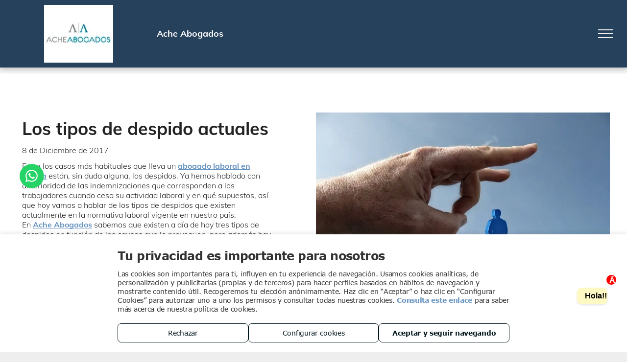

--- FILE ---
content_type: text/javascript
request_url: https://storage.googleapis.com/gcp_script_duda_dev/scripts/chatbot-widget/chatbot.esm.js
body_size: 35227
content:
class t extends HTMLElement{#t={};#e=!1;#n=!1;#o=null;#s={copilotApiUrl:"https://europe.directline.botframework.com/v3/directline",copilotWssUrl:"wss://europe.directline.botframework.com/v3/directline",locale:navigator.language,socket:null};#i=/* @__PURE__ */new Set(["top-right","top-left","bottom-right","bottom-left"]);constructor(){super(),this.attachShadow({mode:"open"})}async initializeChatbot(t){try{if(!t)throw new Error("Platform adapter is required");this.#o=t,this.#a(),this.#t={chatbot:this.shadowRoot.getElementById("chatbot"),openchatbot:this.shadowRoot.getElementById("open-chatbot"),closechatbot:this.shadowRoot.getElementById("close-chatbot"),chatContainer:this.shadowRoot.getElementById("chat-window"),sendButton:this.shadowRoot.getElementById("send-button"),messageInput:this.shadowRoot.getElementById("message-input"),messages:this.shadowRoot.getElementById("messages")},this.#r(),await this.#c(),this.#t.openchatbot&&(this.#t.openchatbot.style.display="block")}catch(e){this.#l(e,"initializeChatbot")}}get#h(){return{windowPosition:this.getAttribute("data-window-position")||"bottom-right, 40, 40",openIconColor:this.getAttribute("data-open-icon-color")||"#181f2c",openIconBgColor:this.getAttribute("data-open-icon-bg-color")||"#dcdcdc",openIconHoverColor:this.getAttribute("data-open-icon-hover-color")||"#c1c1c1",closeIconColor:this.getAttribute("data-close-icon-color")||"#181f2c",closeIconHoverColor:this.getAttribute("data-close-icon-hover-color")||"#c1c1c1",bgColor:this.getAttribute("data-bg-color")||"#fff",borderColor:this.getAttribute("data-border-color"),textColor:this.getAttribute("data-text-color")||"#03181E",buttonBgColor:this.getAttribute("data-button-bg-color")||"#181f2c",buttonTextColor:this.getAttribute("data-button-text-color")||"#fff",spinnerColor:this.getAttribute("data-spinner-color")||"#ff918f",linkTextColor:this.getAttribute("data-link-text-color")||"#03181E",botChat:{bgColor:this.getAttribute("data-bot-chat-bg-color")||"#eff1f7",nameColor:this.getAttribute("data-bot-chat-name-color")||"#03181E",textColor:this.getAttribute("data-bot-chat-text-color")||"#03181E"},userChat:{bgColor:this.getAttribute("data-user-chat-bg-color")||"#fff",nameColor:this.getAttribute("data-user-chat-name-color")||"#20c1eeff",textColor:this.getAttribute("data-user-chat-text-color")||"#03181E"}}}get#d(){const{botGreeting:t}=this.#p();return{botName:this.getAttribute("data-bot-name")||"Chatbot",userName:this.getAttribute("data-user-name")||"User",botGreeting:t}}#p(){const t=this.#s.locale.slice(0,2)||"es",e={es:{sendButtonText:"Enviar",placeholderText:"Escribe tu mensaje aquí...",chatbotNotAvailableMsg:"El servicio de ChatBOT no esta disponible en este momento.",botGreeting:this.getAttribute("data-bot-greeting")||"Hola, soy tu asistente virtual. ¿Qué puedo hacer por ti?"},en:{sendButtonText:"Send",placeholderText:"Write your message here...",chatbotNotAvailableMsg:"The ChatBOT service is not available at this time.",botGreeting:"Hi, I am your virtual assistant. How can I help you"}};return e[t]||e.es}#a(){const{sendButtonText:t,placeholderText:e}=this.#p(),n=this.#h;this.shadowRoot.innerHTML=`\n          <style>\n            :host {\n              --chatbot-offset-x: 40px;\n              --chatbot-offset-y: 40px;\n            }\n\n            #open-chatbot {\n                display: none;\n                position: fixed;\n                z-index: 105;\n                height: 60px;\n                width: 60px;\n                padding: 8px;\n                border: none;\n                border-radius: 50%;\n                color: white;\n                background-color: ${n.openIconBgColor};\n                cursor: pointer;\n            }\n\n            #close-chatbot {\n                position: absolute;\n                top: 5px;\n                right: 5px;\n                height: 40px;\n                width: 40px;\n                border: none;\n                border-radius: 50%;\n                background-color: transparent;\n                color: ${n.buttonTextColor};\n                cursor: pointer;\n            }\n\n            #open-chatbot:hover {\n                background-color: ${n.openIconHoverColor};\n                opacity: 0.7;\n            }\n\n            #close-chatbot:hover {\n                background-color: ${n.closeIconHoverColor};\n            }\n\n            .top-right {\n                top: var(--chatbot-offset-y);\n                right: var(--chatbot-offset-x);\n            }\n\n            .top-left {\n                top: var(--chatbot-offset-y);\n                left: var(--chatbot-offset-x);\n            }\n\n            .bottom-right {\n                bottom: var(--chatbot-offset-y);\n                right: var(--chatbot-offset-x);\n            }\n\n            .bottom-left {\n                bottom: var(--chatbot-offset-y);\n                left: var(--chatbot-offset-x);\n            }\n\n            .img-chat-open-button path {\n                stroke: ${n.openIconColor};\n                fill: ${n.openIconColor};\n            }\n\n            .img-chat-close-button {\n                position: relative;\n                top: 1px;\n            }\n\n            .img-chat-close-button path {\n                stroke: ${n.closeIconColor};\n            }\n\n            #chatbot {\n                position: fixed;\n                bottom: 0;\n                left: 0;\n                z-index: 104;\n                padding: 65px 15px 15px;\n                font-family: var(--btn-text-font-family), Poppins, Arial, sans-serif;\n                // border: 1px solid transparent;\n                // border-color: ${n.borderColor};\n                transition: opacity 0.5s ease;\n                box-sizing: border-box;\n                width: 100%;\n                height: 80vh;\n                border-top-left-radius: 12px;\n                border-top-right-radius: 12px;\n            }\n\n            @media (min-width: 768px) {\n                #chatbot {\n                  top: revert;\n                  right: revert;\n                  bottom: revert;\n                  left: revert;\n                  width: 300px;\n                  border-radius: 12px;\n                  box-shadow: 0px 4px 10px rgba(0, 0, 0, 0.2);\n                  height: auto;\n                  box-sizing: content-box;\n                }\n\n                #chatbot.bottom-right {\n                  right: var(--chatbot-offset-x);\n                  bottom: var(--chatbot-offset-y);\n                }\n\n                #chatbot.bottom-left {\n                  bottom: var(--chatbot-offset-y);\n                  left: var(--chatbot-offset-x);\n                }\n\n                #chatbot.top-right {\n                  top: var(--chatbot-offset-y);\n                  right: var(--chatbot-offset-x);\n                }\n\n                #chatbot.top-left {\n                  top: var(--chatbot-offset-y);\n                  left: var(--chatbot-offset-x);\n                }\n            }\n\n            @media (max-width: 767px) {\n                #chatbot {\n                    bottom: 0 !important;\n                }\n            }\n\n            #chatbot ::-webkit-scrollbar-track{box-shadow: inset 0 0 0px rgba(0,0,0,0.3);background-color: #F5F5F5; transition: top .35s ease-in-out;}\n            #chatbot ::-webkit-scrollbar{width: 7px;background-color: #F5F5F5;border-radius: 7px;}\n            #chatbot ::-webkit-scrollbar-thumb{background-color: #a4a4a4;border-radius: 7px;}\n\n            #chat-header {\n                position: absolute;\n                background: ${n.buttonBgColor};\n                left: 0;\n                top: 0;\n                width: 100%;\n                height: 50px;\n                border-top-left-radius: 12px;\n                border-top-right-radius: 12px;\n                padding: 15px;\n                box-sizing: border-box;\n                color: ${n.buttonTextColor};\n                font-weight: 700;\n                font-size: 15px;\n            }\n\n            #chat-window {\n                max-height: calc(100% - 76px);\n                margin-bottom: 12px;\n                padding-bottom: 10px;\n                overflow-y: auto;\n\n                @media (min-width: 768px) {\n                  max-height: 340px;\n                }\n            }\n\n            #messages {\n                display: flex;\n                flex-direction: column;\n                font-size: 14px;\n                gap: 15px;\n                margin-bottom: 10px;\n                color: #03181E;\n\n                @media (min-width: 768px) {\n                  margin-bottom: 0;\n                }\n            }\n\n            .message {\n                padding: 9px 15px;\n                margin-right: 5px;\n                max-width: 75%;\n                border-radius: 12px;\n                line-height: 18px;\n                word-break: break-word;\n                box-shadow: 1px 1px 5px 0px rgb(131 131 131 / 35%)\n            }\n\n            .user-message {\n                align-self: flex-end;\n            }\n\n            .user-message .name {\n                display: none;\n                margin-bottom: 5px;\n                font-size: 12px;\n                font-weight: bold;\n            }\n\n            .user-message .response {\n                font-size: 14px;\n                color: #000;\n            }\n\n            .robot-message {\n                align-self: flex-start;\n            }\n\n            .robot-message .name {\n                font-size: 12px;\n                font-weight: bold;\n                display: none;\n            }\n\n            .robot-message .response {\n                font-size: 14px;\n                vertical-align: middle;\n            }\n\n            .robot-message .link {\n                padding: 2px 4px;\n                border-radius: 12px;\n                font-size: 12px;\n                overflow: hidden;\n                white-space: break-spaces;\n                text-overflow: ellipsis;\n                word-break: break-word;\n                background-color: ${n.buttonBgColor};\n                color: ${n.buttonTextColor};\n                display: inline-block;\n                text-decoration: none;\n                vertical-align: middle;\n            }\n\n            .robot-message .link a {\n                text-decoration: underline;\n            }\n\n            .system-message {\n                background-color: #fdecea;\n                color: #a94442;\n            }\n\n\n            #user-input {\n                position: fixed;\n                bottom: 0;\n                display: flex;\n                gap: 10px;\n                width: calc(100% - 34px);\n                height: 76px;\n                background-color: inherit;\n                background-color: white;\n\n                @media (min-width: 768px) {\n                    position: relative;\n                    width: auto;\n                    height: auto;\n                }\n            }\n\n            #message-input {\n                flex: 1;\n                padding: 10px;\n                border-radius: 12px;\n                margin-top: 18px;\n                margin-bottom: 18px;\n                font-family: var(--btn-text-font-family), Poppins, Arial, sans-serif;\n                border: 0;\n                outline: none;\n                font-size: 14px;\n                border: 2px solid #eff1f7;\n                width: 100%;\n\n                @media (min-width: 768px) {\n                    margin-top: 0;\n                    margin-bottom: 0;\n                }\n            }\n            #message-input::placeholder {\n                color: #03181E;\n            }\n\n            .spinner {\n                display: flex;\n                gap: 4px;\n            }\n\n            .dot {\n                width: 7px;\n                height: 7px;\n                border-radius: 50%;\n                background-color: ${n.spinnerColor};\n                opacity: 0.3;\n                animation: blink 1.4s infinite both;\n            }\n\n            .dot:nth-child(2) {\n                animation-delay: 0.2s;\n            }\n\n            .dot:nth-child(3) {\n                animation-delay: 0.4s;\n            }\n\n            @keyframes blink {\n                0%, 80%, 100% {\n                    opacity: 0.3;\n                }\n                40% {\n                    opacity: 1;\n                }\n            }\n\n            #send-button {\n                padding: 10px 20px;\n                margin-top: 18px;\n                margin-bottom: 18px;\n                border: none;\n                border-radius: 12px;\n                cursor: pointer;\n                background: ${n.buttonBgColor};\n                color: ${n.buttonTextColor};\n                font-family: var(--btn-text-font-family), Poppins, Arial, sans-serif;\n                font-weight: 700;\n\n                @media (min-width: 768px) {\n                    margin-top: 0;\n                    margin-bottom: 0;\n                }\n            }\n\n            #send-button:hover {\n                background-color: #283848;\n            }\n\n          </style>\n\n          <button id="open-chatbot" class="open-chat-button">\n            <svg class="img-chat-open-button" width="35" height="45" viewBox="0 0 282 349" fill="none" xmlns="http://www.w3.org/2000/svg">\n                <path d="M233.616 74.4962C242.839 74.4962 251.686 78.1632 258.207 84.6903C264.728 91.2171 268.392 100.068 268.392 109.298V127.283H269.559C276.43 127.283 282 132.858 282 139.735V197.843C282 204.72 276.43 210.295 269.559 210.295H268.392V236.411C268.392 245.641 264.729 254.495 258.207 261.022C251.686 267.55 242.839 271.217 233.616 271.217H173.695L91.8995 335.535L74.7767 349V271.217H49.0722C39.8501 271.216 31.0066 267.549 24.4855 261.022C17.9639 254.495 14.3001 245.641 14.3001 236.411V210.295H12.4412C5.78471 210.295 0.349242 205.063 0.0161994 198.484L0 197.843V139.735C0 132.858 5.57011 127.283 12.4412 127.283H14.3001V109.298C14.3004 100.068 17.9643 91.2171 24.4855 84.6903C31.0067 78.1635 39.8498 74.4966 49.0722 74.4962H233.616ZM49.0722 95.6789C45.4637 95.6793 42.0013 97.1136 39.4497 99.6674C36.8981 102.221 35.465 105.687 35.4646 109.298V236.411C35.4646 240.022 36.8987 243.487 39.4497 246.041C42.0013 248.595 45.4637 250.029 49.0722 250.03H95.9453V305.41L163.489 252.296L166.368 250.03H233.616C237.225 250.03 240.687 248.595 243.239 246.041C245.791 243.487 247.224 240.023 247.224 236.411V109.298C247.223 105.687 245.79 102.221 243.239 99.6674C240.687 97.1142 237.225 95.6789 233.616 95.6789H49.0722ZM167.94 196.416C173.307 194.115 179.522 196.602 181.823 201.974C184.123 207.346 181.637 213.569 176.27 215.872L172.103 206.144C176.06 215.384 176.262 215.848 176.27 215.872L176.262 215.876L176.254 215.88C176.254 215.88 176.238 215.885 176.23 215.889C176.213 215.896 176.192 215.903 176.169 215.913C176.122 215.933 176.061 215.959 175.987 215.99C175.838 216.052 175.634 216.135 175.379 216.237C174.868 216.442 174.148 216.723 173.253 217.052C171.467 217.709 168.948 218.574 165.935 219.435C160.012 221.129 151.701 222.954 143.074 222.954C134.505 222.954 125.728 221.15 119.41 219.5C116.183 218.657 113.445 217.814 111.501 217.178C110.526 216.858 109.744 216.586 109.192 216.391C108.917 216.294 108.697 216.217 108.54 216.16C108.462 216.131 108.397 216.109 108.35 216.091C108.327 216.083 108.309 216.073 108.293 216.067L108.273 216.059H108.265L108.261 216.055C108.267 216.036 108.416 215.632 111.667 206.955L108.261 216.055C102.793 214.002 100.018 207.901 102.069 202.427C104.119 196.957 110.21 194.186 115.676 196.234H115.684C115.701 196.24 115.735 196.254 115.782 196.27C115.874 196.304 116.026 196.36 116.231 196.433C116.643 196.578 117.271 196.793 118.078 197.057C119.697 197.587 122.015 198.301 124.748 199.015C130.353 200.478 137.127 201.787 143.074 201.787C148.96 201.787 155.164 200.499 160.128 199.079C162.556 198.385 164.575 197.693 165.963 197.182C166.654 196.929 167.183 196.723 167.523 196.587C167.692 196.519 167.817 196.466 167.887 196.437C167.921 196.423 167.943 196.412 167.952 196.408L167.948 196.412L167.94 196.416ZM93.649 129.168L93.645 129.172C106.007 129.29 113.624 135.94 117.697 142.377C119.65 145.464 120.801 148.47 121.468 150.658C121.806 151.77 122.033 152.723 122.184 153.439C122.26 153.797 122.317 154.1 122.358 154.339C122.379 154.458 122.398 154.564 122.411 154.651C122.418 154.694 122.422 154.734 122.427 154.768C122.43 154.786 122.433 154.806 122.435 154.821L122.439 154.841V154.854C122.41 154.863 121.866 154.943 111.971 156.337L122.444 154.862C123.257 160.65 119.228 166.004 113.445 166.819C107.684 167.63 102.357 163.632 101.51 157.881C101.512 157.899 101.512 157.914 101.514 157.926L101.49 157.808C101.449 157.617 101.369 157.273 101.234 156.832C100.953 155.909 100.5 154.767 99.8291 153.706C98.6905 151.907 97.0766 150.33 93.3088 150.33H93.1387L92.9686 150.326C89.2111 150.205 87.785 151.687 86.748 153.378C86.1066 154.424 85.672 155.58 85.4035 156.536C85.2752 156.992 85.1984 157.35 85.1605 157.553L85.1362 157.687C85.1377 157.675 85.138 157.66 85.1403 157.642C85.1403 157.642 85.1392 157.626 85.1403 157.618L84.9661 158.647C83.8029 163.881 78.8474 167.487 73.4118 166.847C67.6119 166.165 63.4641 160.906 64.1458 155.101L74.6471 156.337C64.5301 155.147 64.1588 155.099 64.1458 155.093V155.08L64.1498 155.06C64.1517 155.045 64.1517 155.025 64.1539 155.008C64.1582 154.973 64.1643 154.933 64.1701 154.89C64.1818 154.802 64.1963 154.696 64.2146 154.574C64.2511 154.33 64.3039 154.021 64.3726 153.654C64.5096 152.922 64.7205 151.944 65.0408 150.804C65.6696 148.566 66.7797 145.472 68.7221 142.304C72.8535 135.567 80.7565 128.752 93.649 129.168ZM189.031 129.168L189.027 129.172C201.389 129.29 209.006 135.94 213.079 142.377C215.033 145.464 216.183 148.47 216.85 150.658C217.189 151.77 217.416 152.723 217.567 153.439C217.642 153.797 217.699 154.1 217.741 154.339C217.762 154.458 217.78 154.564 217.793 154.651C217.8 154.694 217.805 154.734 217.81 154.768C217.812 154.786 217.816 154.806 217.818 154.821L217.822 154.841V154.854C217.792 154.863 217.248 154.943 207.353 156.337L217.826 154.862C218.64 160.65 214.61 166.004 208.827 166.819C203.067 167.63 197.739 163.632 196.892 157.881C196.895 157.899 196.894 157.914 196.896 157.926L196.872 157.808C196.831 157.617 196.751 157.273 196.617 156.832C196.336 155.909 195.882 154.767 195.211 153.706C194.073 151.907 192.459 150.33 188.691 150.33H188.521L188.351 150.326C184.593 150.205 183.167 151.687 182.13 153.378C181.489 154.424 181.054 155.58 180.786 156.536C180.658 156.992 180.581 157.35 180.543 157.553L180.519 157.687C180.52 157.675 180.52 157.66 180.523 157.642C180.523 157.642 180.522 157.626 180.523 157.618L180.348 158.647C179.185 163.881 174.23 167.487 168.794 166.847C162.994 166.165 158.846 160.906 159.528 155.101L170.029 156.337C159.912 155.147 159.541 155.099 159.528 155.093V155.08L159.532 155.06C159.534 155.045 159.534 155.025 159.536 155.008C159.541 154.973 159.547 154.933 159.552 154.89C159.564 154.802 159.579 154.696 159.597 154.574C159.633 154.33 159.686 154.021 159.755 153.654C159.892 152.922 160.103 151.944 160.423 150.804C161.052 148.566 162.162 145.472 164.104 142.304C168.236 135.567 176.139 128.752 189.031 129.168ZM151.574 66.6976H130.426V37.3555C133.636 38.8666 137.218 39.7186 141 39.7186C144.782 39.7186 148.364 38.8666 151.574 37.3555V66.6976ZM141 0C150.161 0 157.588 7.43317 157.588 16.6024C157.588 25.7717 150.161 33.2049 141 33.2049C131.839 33.2049 124.412 25.7717 124.412 16.6024C124.412 7.43317 131.839 2.6741e-07 141 0Z" fill="black"/>\n            </svg>\n          </button>\n          <section id="chatbot" style="display: none; opacity: 0; transition: opacity 0.5s ease;">\n            <div id="chat-header">\n                <span>${this.#d.botName}</span>\n            </div>\n            <div id="chat-window">\n                <button id="close-chatbot" class="close-chat-button">\n                  <svg class="img-chat-close-button" width="25" height="25" viewBox="0 0 86 86" fill="none" xmlns="http://www.w3.org/2000/svg">\n                    <path d="M64.6995 21.9201L22.0985 64.5211" stroke="black" stroke-width="7.10017" stroke-linecap="square" stroke-linejoin="round"/>\n                    <path d="M22.0985 21.9201L64.6995 64.5211" stroke="black" stroke-width="7.10017" stroke-linecap="square" stroke-linejoin="round"/>\n                  </svg>\n                </button>\n                <div id="messages">\n                </div>\n            </div>\n            <div id="user-input">\n                <input type="text" id="message-input" placeholder="${e}">\n                <button id="send-button">${t}</button>\n            </div>\n        </section>\n          `}#r(){if(!this.shadowRoot)return;const t=this.#h;this.#g(t),this.#b(t),this.#m(t)}#g(t){const{sendButton:e,messageInput:n,chatbot:o}=this.#t;o&&(o.style.backgroundColor=t.bgColor,o.style.borderColor=t.borderColor),e&&(e.style.backgroundColor=t.buttonBgColor,e.style.color=t.buttonTextColor),n&&(n.style.color=t.textColor)}#b(t){const{chatbot:e,openchatbot:n}=this.#t,{positionClass:o,offsetX:s,offsetY:i}=this.#u(t.windowPosition);e&&n&&(n.classList.add(o),e.classList.add(o),this.#C(s,i))}#u(t){const[e,n,o]=t?.split(",");return{positionClass:e&&this.#i.has(e.trim())?e.trim():"bottom-right",offsetX:n?parseInt(n.trim(),10):void 0,offsetY:o?parseInt(o.trim(),10):void 0}}#C(t,e){t&&this.shadowRoot.host.style.setProperty("--chatbot-offset-x",`${t}px`),e&&this.shadowRoot.host.style.setProperty("--chatbot-offset-y",`${e}px`)}#m(t){const e=this.#f(`\n        .robot-message { background-color: ${t.botChat.bgColor}; }\n        .robot-message .name { color: ${t.botChat.nameColor}; }\n        .robot-message .response { color: ${t.botChat.textColor}; }\n        .user-message { background-color: ${t.userChat.bgColor}; }\n        .user-message .name { color: ${t.userChat.nameColor}; }\n        .user-message .response { color: ${t.userChat.textColor}; }\n    `),n=this.#f(`\n        .dot { background-color: ${t.spinnerColor}; }\n    `);this.shadowRoot.appendChild(e),this.shadowRoot.appendChild(n)}#f(t){const e=document.createElement("style");return e.textContent=t,e}async#c(){const t=this.#t;if(!t)return;const{openchatbot:e,closechatbot:n,sendButton:o,messageInput:s}=t;e.addEventListener("click",this.handleChatbotOpen.bind(this)),n.addEventListener("click",this.handleChatbotClose.bind(this)),s.addEventListener("keypress",this.#w.bind(this)),o.addEventListener("click",this.#y.bind(this))}async handleChatbotOpen(){const{chatbot:t,openchatbot:e,chatContainer:n}=this.#t;this.#x(t,e),this.#v(),await this.#S();const o=this.#k("directLineToken"),s=this.#k("conversationId"),i=this.#E(s,o);this.#I(i),await this.#T(),await this.#B(),setTimeout(()=>{this.#L(t,n)},10),await this.#M()}#x(t,e){t.style.display="block",e.style.display="none"}#v(){window.innerWidth<768&&(document.body.style.overflow="hidden")}#L(t,e){t.style.opacity="1",this.#A(e)}handleChatbotClose(){const{chatbot:t,openchatbot:e}=this.#t;t.style.opacity="0",document.body.style.overflow="",setTimeout(()=>{t.style.display="none",e.style.display="block",this.#$()},300)}#w(t){"Enter"===t.key&&(t.preventDefault(),this.#y())}async#S(){this.#k("chatConversation")||await this.#P()}async#P(){const t=await this.#o.getSiteId(),e=await this.#o.initSession(t);this.#H(e)}#H(t){this.#U("directLineToken",t.directline_token),this.#U("conversationId",t.conversation_id),this.#U("streamUrl",t.stream_url)}#E(t,e){return`${this.#s.copilotWssUrl}/conversations/${t}/stream?watermark=-&t=${e}`}#I(t){return this.#s.socket&&this.#s.socket.close(),this.#s.socket=new WebSocket(t),this.#s.socket}async#T(){const{socket:t}=this.#s;t&&this.#W(t)}#W(t){t.addEventListener("open",this.#O.bind(this)),t.addEventListener("close",this.#N.bind(this)),t.addEventListener("error",this.#R.bind(this)),t.addEventListener("message",this.#_.bind(this))}#O(){const t=/* @__PURE__ */new Date;this.#z(),console.log("WebSocket connection opened","date:",t.toString())}#z(){this.#j(!0)}#N(){console.log("WebSocket connection closed"),this.#q()}#q(){this.#j(!1)}#j(t){const{sendButton:e,messageInput:n}=this.#t,o=t?"1":"0.5",s=t?"auto":"not-allowed";e&&(e.disabled=!t,e.style.opacity=o,e.style.cursor=s),n&&(n.disabled=!t,n.style.opacity=o,n.style.cursor=s)}#R(t){console.log("WebSocket error occurred:",t),this.#l(t,"WebSocket error")}async#B(){const t=this.#V();t&&this.#J(t)}#V(){return JSON.parse(sessionStorage.getItem("chatConversation"))}#J(t){for(let e in t)this.#F(t[e].name,t[e].response)}async#D(t,e){const n=this.#V()||[];n.push({name:t,response:e}),this.#G(n)}#G(t){sessionStorage.setItem("chatConversation",JSON.stringify(t))}#$(){const{messages:t}=this.#t;t&&(t.innerHTML="")}async#y(){try{const{messageInput:t}=this.#t,e=t.value.trim();""!==e&&(await this.processUserMessage(e),this.#Z())}catch(t){this.#l(t,"sendMessage")}}async processUserMessage(t){const e=this.#k("conversationId");this.#D(this.#d.userName,t),this.#F(this.#d.userName,t),await this.#Q("client",t),await this.#K(e,t),this.#n=!0}#Z(){const t=this.#X();this.#Y(t),1===t&&this.#tt()}#X(){let t=parseInt(this.#k("userMessagesCount")||"0",10);return t++,this.#U("userMessagesCount",t.toString()),t}#Y(t){this.#et("chatbot_user_message_count",{userSentMessages:t})}#tt(){this.#et("chatbot_user_session_interaction")}async#Q(t,e){const n=this.#k("conversationId"),o=await this.#o.getSiteId();"bot"===t?await this.#o.saveBotResponse(n,o,e):"client"===t&&await this.#o.sendUserMessage(n,o,e)}async#K(t,e){try{const n=await this.#nt(t,e);await n.json()}catch(n){console.error("Error sending message to bot:",n)}}#nt(t,e){const n=`${this.#s.copilotApiUrl}/conversations/${t}/activities`,o=this.#ot(e);return fetch(n,o)}#ot(t){return{method:"POST",headers:{Authorization:`Bearer ${this.#k("directLineToken")}`,"Content-Type":"application/json"},body:JSON.stringify({locale:this.#s.locale,type:"message",from:{id:"user1",name:"User",role:"user"},textFormat:"plain",text:t})}}async#_(t){console.log("WebSocket message received:",t.data?"data present":"no data");try{if(!t.data)return;const e=JSON.parse(t.data);if(this.#st(e))return;return await this.#it(e),e}catch(e){this.#n=!1,this.#l(e,"Bot message processing")}}#st(t){return!("typing"!==t.activities?.[0]?.type||this.#e||!this.#n)&&(this.#at(),!0)}#at(){if(this.#e)return;const{messages:t,chatContainer:e}=this.#t,n=this.#rt();t.appendChild(n),this.#A(e),this.#e=!0}#rt(){const t=document.createElement("div");return t.classList.add("spinner"),t.innerHTML='\n      <div class="dot"></div>\n      <div class="dot"></div>\n      <div class="dot"></div>\n    ',t}#ct(){const t=this.shadowRoot.querySelector(".spinner");t&&(t.remove(),this.#e=!1)}async#it(t){const e=t.activities?.[0];if(!t.watermark||"message"!==e?.type||"user1"===e?.from?.id)return;const n=parseInt(t.watermark);n>parseInt(sessionStorage.getItem("lastWatermark")||"0")&&await this.#lt(e.text,n)}async#lt(t,e){await this.#Q("bot",t),this.#D(this.#d.botName,t),this.#F(this.#d.botName,t),this.#ct(),this.#n=!1,sessionStorage.setItem("lastWatermark",e.toString())}#F(t,e){if(!t||!e)return;const n=this.#ht(t),o=this.#dt(t,n);this.#pt(o,e),this.#gt(o)}#ht(t){switch(t){case this.#d.userName:return"user-message";case"System":return"system-message";default:return"robot-message"}}#dt(t,e){const n=document.createElement("div");return n.classList.add("message",e),"System"!==t&&this.#bt(n,t),n}#bt(t,e){const n=document.createElement("div");n.classList.add("name"),n.textContent=e,t.appendChild(n)}#pt(t,e){if(!t||!e)return;const n=this.#mt();this.#ut(e).forEach(t=>{this.#Ct(n,t)}),t.appendChild(n)}#mt(){const t=document.createElement("div");return t.classList.add("response"),t}#ut(t){const e=/\*\*(.*?)\*\*/g;let n,o=[],s=0;for(;null!==(n=e.exec(t));)n.index>s&&o.push({type:"plainText",value:t.slice(s,n.index)}),o.push({type:"bold",value:n[1]}),s=e.lastIndex;return s<t.length&&o.push({type:"plainText",value:t.slice(s)}),o}#Ct(t,e){"bold"===e.type?this.#ft(t,e.value):this.#wt(t,e.value)}#ft(t,e){const n=document.createElement("span");n.textContent=e,n.style.fontWeight="bold",t.appendChild(n)}#wt(t,e){const n=/\[(.*?)\]\((https?:\/\/[^\s)]+)\)/g;let o,s=0;for(;null!==(o=n.exec(e));){if(o.index>s){const n=e.slice(s,o.index);this.#yt(t,n)}this.#xt(t,o[1],o[2]),s=n.lastIndex}if(s<e.length){const n=e.slice(s);this.#yt(t,n)}}#yt(t,e){const n=e.split("\n");n.forEach((e,o)=>{t.appendChild(document.createTextNode(e)),o<n.length-1&&t.appendChild(document.createElement("br"))})}#xt(t,e,n){const o=document.createElement("a");o.textContent=e+" >",o.href=n,o.classList.add("link"),this.#vt(o),this.#St(o,n),t.appendChild(o)}#vt(t){t.style.color=this.#h.linkTextColor,t.style.backgroundColor=this.#h.linkBgColor}#St(t,e){t.addEventListener("click",()=>{this.#et("chatbot_redirect",{url:e})})}#gt(t){const{messageInput:e,messages:n,chatContainer:o}=this.#t;n.appendChild(t),e.value="",this.#A(o)}#A(t){t.scrollTo({top:t.scrollHeight,behavior:"smooth"})}async#M(){const t="true"===this.#k("hasBotSaidHello");""===this.#k("conversationId")||t||(await this.#kt(),this.#Et())}async#kt(){var t;this.#at(),await(t=500,new Promise(e=>setTimeout(e,t))),this.#ct(),this.#F(this.#d.botName,this.#d.botGreeting),this.#D(this.#d.botName,this.#d.botGreeting),this.#U("hasBotSaidHello","true")}#Et(){this.#et("chatbot_opened")}#k(t){return sessionStorage.getItem(t)}#U(t,e){sessionStorage.setItem(t,e)}clearChatbotSession(){this.#It().forEach(t=>{sessionStorage.removeItem(t)})}#It(){return["conversationId","chatConversation","directLineToken","hasBotSaidHello","lastWatermark","streamUrl","userMessagesCount"]}#Tt(){["conversationId","directLineToken","streamUrl"].forEach(t=>{sessionStorage.removeItem(t)})}#et(t,e={}){window.dispatchEvent(new CustomEvent(t,{detail:e})),this.#o&&this.#o.trackEvent(t,e)}#l(t,e="Unknown",n=!0){let o=t;t instanceof Error?o=t.message:"object"==typeof t&&null!==t?o=JSON.stringify(t):"string"==typeof t&&(o=t),console.error(`Chatbot error in ${e}${o?` - error: ${o}`:""}`),n&&this.#Tt();try{this.#s?.socket&&(this.#s.socket.close(),this.#s.socket=null),this.#q();const{chatbotNotAvailableMsg:t}=this.#p();this.#F("System",t),this.#ct(),this.#n=!1}catch(s){console.error("Error during chatbot error state setup:",s?.message)}}}customElements.get("chatbot-widget")||customElements.define("chatbot-widget",t);class e{async getSiteId(){throw new Error("PlatformAdapter.getSiteId() must be implemented")}async getConfig(){throw new Error("PlatformAdapter.getConfig() must be implemented")}async validateStatus(t){throw new Error("PlatformAdapter.validateStatus() must be implemented")}async initSession(t){throw new Error("PlatformAdapter.initSession() must be implemented")}async sendUserMessage(t,e,n){throw new Error("PlatformAdapter.sendUserMessage() must be implemented")}async saveBotResponse(t,e,n){throw new Error("PlatformAdapter.saveBotResponse() must be implemented")}trackEvent(t,e={}){console.log("[Analytics]",t,e)}}class n extends e{#Bt=null;#Lt="/?rest_route=/chatbot-qdq/v1";async getSiteId(){return(await this.getConfig()).externalId}async getConfig(){if(this.#Bt)return this.#Bt;if(window.chatbotQdqConfig)return this.#Bt=window.chatbotQdqConfig,delete window.chatbotQdqConfig,this.#Bt;throw new Error("WordPress config not found in window.chatbotQdqConfig")}async validateStatus(t){const e=await fetch(`${this.#Lt}/status/${t}`);if(!e.ok)throw new Error(`Status validation failed: ${e.status}`);return await e.json()}async initSession(t){const e=await fetch(`${this.#Lt}/session/init`,{method:"POST",headers:{"Content-Type":"application/json"},body:JSON.stringify({site_id:t})});if(!e.ok)throw new Error(`Session init failed: ${e.status}`);return await e.json()}async sendUserMessage(t,e,n){const o=await fetch(`${this.#Lt}/message`,{method:"POST",headers:{"Content-Type":"application/json"},body:JSON.stringify({conversation_id:t,site_id:e,message:n})});if(!o.ok)throw new Error(`Send message failed: ${o.status}`);return await o.json()}async saveBotResponse(t,e,n){const o=await fetch(`${this.#Lt}/response`,{method:"POST",headers:{"Content-Type":"application/json"},body:JSON.stringify({conversation_id:t,site_id:e,response:n})});if(!o.ok)throw new Error(`Save response failed: ${o.status}`);return await o.json()}}class o extends e{#Bt=null;#Mt="https://chatbot-backend-api.apps.qdqmedia.com/api/v1";async getSiteId(){if("undefined"==typeof dmAPI)throw new Error("dmAPI not available in Duda environment");return await dmAPI.getSiteName()}async getConfig(){if(this.#Bt)return this.#Bt;if("undefined"==typeof dmAPI)throw new Error("dmAPI not available in Duda environment");const t=await dmAPI.loadCollectionsAPI(),e=await t.data("ai_agent").get();return this.#Bt=e.values[0].data.config,this.#Bt}async validateStatus(t){const e=await fetch(`${this.#Mt}/chat/status/${t}/`);if(!e.ok){const t=await e.json();throw new Error(`Cannot get the status of chatbot from the backend ${JSON.stringify(t)}`)}return await e.json()}async initSession(t){const e=await fetch(`${this.#Mt}/chat/init-session/`,{method:"POST",headers:{"Content-Type":"application/json"},body:JSON.stringify({site_id:t})});if(!e.ok)throw new Error(`Session init failed: ${e.status}`);return await e.json()}async sendUserMessage(t,e,n){const o=await fetch(`${this.#Mt}/chat/message/`,{method:"POST",headers:{"Content-Type":"application/json"},body:JSON.stringify({conversation_id:t,site_id:e,user_message:n})});if(!o.ok)throw new Error(`Send message failed: ${o.status}`);return await o.json()}async saveBotResponse(t,e,n){const o=await fetch(`${this.#Mt}/chat/response/`,{method:"POST",headers:{"Content-Type":"application/json"},body:JSON.stringify({conversation_id:t,site_id:e,bot_response:n})});if(!o.ok)throw new Error(`Save response failed: ${o.status}`);return await o.json()}trackEvent(t,e={}){"undefined"!=typeof _paq&&"undefined"!=typeof _mtm&&_mtm.sendMtmConversion&&_mtm.sendMtmConversion(t),console.log("[Duda Analytics]",t,e)}}class s{#o=null;#At=null;#Bt=null;constructor(t=null){if(!t)throw new Error("Platform adapter is required");this.#o=t}async initialize(){this.#Bt=await this.#o.getConfig();const t=await this.#o.getSiteId();if(!t)throw new Error("Site ID is required to initialize the chatbot");const e=await this.#o.validateStatus(t);if(e.blocked||!e.is_active)throw new Error("Chatbot is not available for this site");this.#At=this.#$t(),document.body.appendChild(this.#At),await this.#At.initializeChatbot(this.#o)}#$t(){const t=document.createElement("chatbot-widget"),e=this.#Bt,n={botName:e.botName,windowPosition:e.position,openIconColor:e.openIconColor,openIconBgColor:e.openIconBgColor,openIconHoverColor:e.openIconHoverColor,closeIconColor:e.closeIconColor,closeIconHoverColor:e.closeIconHoverColor,textColor:e.textColor,buttonBgColor:e.buttonBgColor,buttonTextColor:e.buttonTextColor,linkTextColor:e.linkTextColor,linkBgColor:e.linkBgColor};return Object.entries(n).forEach(([e,n])=>{if(n){const o=`data-${e.replace(/([A-Z])/g,"-$1").toLowerCase()}`;t.setAttribute(o,n)}}),t}open(){this.#At&&this.#At.handleChatbotOpen()}close(){this.#At&&this.#At.handleChatbotClose()}sendMessage(t){if(!this.#At)return;const e=t?.trim();e&&this.#At.processUserMessage(e)}clearSession(){this.#At&&this.#At.clearChatbotSession()}destroy(){this.#At&&(this.#At.remove(),this.#At=null)}}export{s as ChatbotQDQ,o as DudaAdapter,n as WordPressAdapter};
